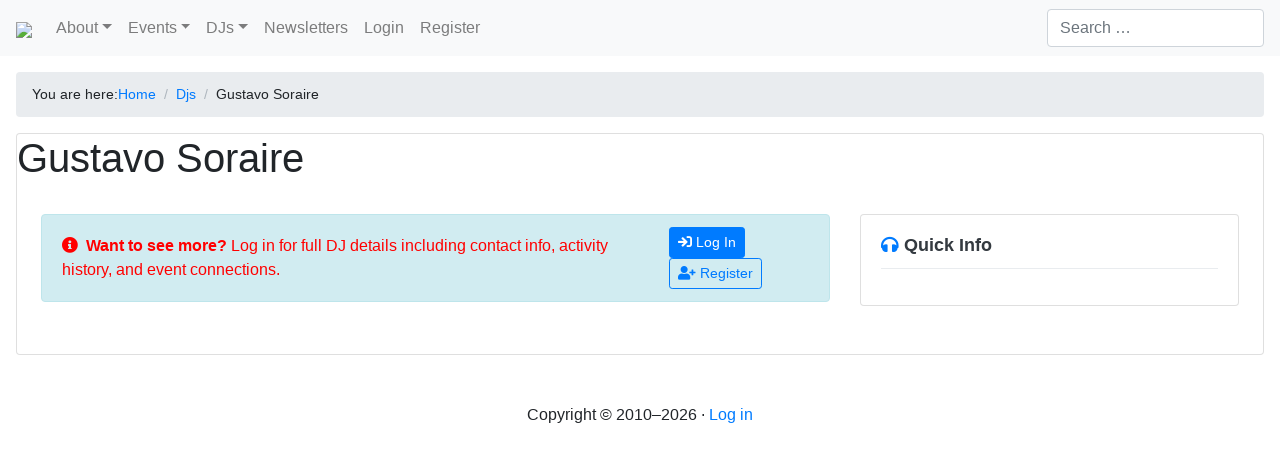

--- FILE ---
content_type: text/html; charset=UTF-8
request_url: https://www.tangomarathons.com/dj/gustavo-soraire/
body_size: 39210
content:
<!DOCTYPE html>
<html lang="en-US">
<head >
<meta charset="UTF-8" />
<meta name="viewport" content="width=device-width, initial-scale=1" />
<meta name='robots' content='index, follow, max-image-preview:large, max-snippet:-1, max-video-preview:-1' />

            <script data-no-defer="1" data-ezscrex="false" data-cfasync="false" data-pagespeed-no-defer data-cookieconsent="ignore">
                var ctPublicFunctions = {"_ajax_nonce":"3994de15f7","_rest_nonce":"8d561d78e3","_ajax_url":"\/wp-admin\/admin-ajax.php","_rest_url":"https:\/\/www.tangomarathons.com\/wp-json\/","data__cookies_type":"none","data__ajax_type":"rest","data__bot_detector_enabled":"0","data__frontend_data_log_enabled":1,"cookiePrefix":"","wprocket_detected":false,"host_url":"www.tangomarathons.com","text__ee_click_to_select":"Click to select the whole data","text__ee_original_email":"The complete one is","text__ee_got_it":"Got it","text__ee_blocked":"Blocked","text__ee_cannot_connect":"Cannot connect","text__ee_cannot_decode":"Can not decode email. Unknown reason","text__ee_email_decoder":"CleanTalk email decoder","text__ee_wait_for_decoding":"The magic is on the way!","text__ee_decoding_process":"Please wait a few seconds while we decode the contact data."}
            </script>
        
            <script data-no-defer="1" data-ezscrex="false" data-cfasync="false" data-pagespeed-no-defer data-cookieconsent="ignore">
                var ctPublic = {"_ajax_nonce":"3994de15f7","settings__forms__check_internal":"1","settings__forms__check_external":"1","settings__forms__force_protection":"0","settings__forms__search_test":"1","settings__forms__wc_add_to_cart":"0","settings__data__bot_detector_enabled":"0","settings__sfw__anti_crawler":0,"blog_home":"https:\/\/www.tangomarathons.com\/","pixel__setting":"0","pixel__enabled":false,"pixel__url":null,"data__email_check_before_post":"0","data__email_check_exist_post":"0","data__cookies_type":"none","data__key_is_ok":true,"data__visible_fields_required":true,"wl_brandname":"Anti-Spam by CleanTalk","wl_brandname_short":"CleanTalk","ct_checkjs_key":1226180149,"emailEncoderPassKey":"bc194f827aff4cb263b9ecb396356117","bot_detector_forms_excluded":"W10=","advancedCacheExists":false,"varnishCacheExists":false,"wc_ajax_add_to_cart":false}
            </script>
        
	<!-- This site is optimized with the Yoast SEO plugin v26.7 - https://yoast.com/wordpress/plugins/seo/ -->
	<title>Gustavo Soraire - [TMD] Tango Marathon Directory</title>
	<link rel="canonical" href="https://www.tangomarathons.com/dj/gustavo-soraire/" />
	<meta property="og:locale" content="en_US" />
	<meta property="og:type" content="article" />
	<meta property="og:title" content="Gustavo Soraire - [TMD] Tango Marathon Directory" />
	<meta property="og:description" content="// From: // // Details:" />
	<meta property="og:url" content="https://www.tangomarathons.com/dj/gustavo-soraire/" />
	<meta property="og:site_name" content="[TMD] Tango Marathon Directory" />
	<meta property="article:publisher" content="https://www.facebook.com/tango.marathon.directory/" />
	<meta property="og:image" content="https://www.tangomarathons.com/wp-content/uploads/2017/04/TMD-Logo-e1483284195338.png" />
	<meta property="og:image:width" content="100" />
	<meta property="og:image:height" content="100" />
	<meta property="og:image:type" content="image/png" />
	<meta name="twitter:card" content="summary_large_image" />
	<script type="application/ld+json" class="yoast-schema-graph">{"@context":"https://schema.org","@graph":[{"@type":"WebPage","@id":"https://www.tangomarathons.com/dj/gustavo-soraire/","url":"https://www.tangomarathons.com/dj/gustavo-soraire/","name":"Gustavo Soraire - [TMD] Tango Marathon Directory","isPartOf":{"@id":"https://www.tangomarathons.com/#website"},"datePublished":"2019-12-29T16:41:39+00:00","breadcrumb":{"@id":"https://www.tangomarathons.com/dj/gustavo-soraire/#breadcrumb"},"inLanguage":"en-US","potentialAction":[{"@type":"ReadAction","target":["https://www.tangomarathons.com/dj/gustavo-soraire/"]}]},{"@type":"BreadcrumbList","@id":"https://www.tangomarathons.com/dj/gustavo-soraire/#breadcrumb","itemListElement":[{"@type":"ListItem","position":1,"name":"Home","item":"https://www.tangomarathons.com/"},{"@type":"ListItem","position":2,"name":"Djs","item":"https://www.tangomarathons.com/djs/"},{"@type":"ListItem","position":3,"name":"Gustavo Soraire"}]},{"@type":"WebSite","@id":"https://www.tangomarathons.com/#website","url":"https://www.tangomarathons.com/","name":"[TMD] Tango Marathon Directory","description":"Global listing and calendar of tango events for advanced dancers: marathons, encuentros, festivals","publisher":{"@id":"https://www.tangomarathons.com/#organization"},"potentialAction":[{"@type":"SearchAction","target":{"@type":"EntryPoint","urlTemplate":"https://www.tangomarathons.com/?s={search_term_string}"},"query-input":{"@type":"PropertyValueSpecification","valueRequired":true,"valueName":"search_term_string"}}],"inLanguage":"en-US"},{"@type":"Organization","@id":"https://www.tangomarathons.com/#organization","name":"Rhein-Neckar-Tango","url":"https://www.tangomarathons.com/","logo":{"@type":"ImageObject","inLanguage":"en-US","@id":"https://www.tangomarathons.com/#/schema/logo/image/","url":"https://www.tangomarathons.com/wp-content/uploads/2017/05/RNT_Logo_Square.png","contentUrl":"https://www.tangomarathons.com/wp-content/uploads/2017/05/RNT_Logo_Square.png","width":134,"height":134,"caption":"Rhein-Neckar-Tango"},"image":{"@id":"https://www.tangomarathons.com/#/schema/logo/image/"},"sameAs":["https://www.facebook.com/tango.marathon.directory/"]}]}</script>
	<!-- / Yoast SEO plugin. -->


<link rel='dns-prefetch' href='//www.tangomarathons.com' />
<link rel='dns-prefetch' href='//cdn.jsdelivr.net' />
<link rel='dns-prefetch' href='//unpkg.com' />
<link rel='dns-prefetch' href='//cdn.datatables.net' />
<link rel='dns-prefetch' href='//api.mapbox.com' />
<link rel="alternate" type="application/rss+xml" title="[TMD] Tango Marathon Directory &raquo; Feed" href="https://www.tangomarathons.com/feed/" />
<link rel="alternate" type="application/rss+xml" title="[TMD] Tango Marathon Directory &raquo; Comments Feed" href="https://www.tangomarathons.com/comments/feed/" />
<link rel="alternate" title="oEmbed (JSON)" type="application/json+oembed" href="https://www.tangomarathons.com/wp-json/oembed/1.0/embed?url=https%3A%2F%2Fwww.tangomarathons.com%2Fdj%2Fgustavo-soraire%2F" />
<link rel="alternate" title="oEmbed (XML)" type="text/xml+oembed" href="https://www.tangomarathons.com/wp-json/oembed/1.0/embed?url=https%3A%2F%2Fwww.tangomarathons.com%2Fdj%2Fgustavo-soraire%2F&#038;format=xml" />
<style id='wp-img-auto-sizes-contain-inline-css'>
img:is([sizes=auto i],[sizes^="auto," i]){contain-intrinsic-size:3000px 1500px}
/*# sourceURL=wp-img-auto-sizes-contain-inline-css */
</style>
<link rel='stylesheet' id='tmd4-css' href='https://www.tangomarathons.com/wp-content/themes/tmd4-theme-v2.1.3/style.css?ver=2.1.0' media='all' />
<style id='wp-emoji-styles-inline-css'>

	img.wp-smiley, img.emoji {
		display: inline !important;
		border: none !important;
		box-shadow: none !important;
		height: 1em !important;
		width: 1em !important;
		margin: 0 0.07em !important;
		vertical-align: -0.1em !important;
		background: none !important;
		padding: 0 !important;
	}
/*# sourceURL=wp-emoji-styles-inline-css */
</style>
<style id='wp-block-library-inline-css'>
:root{--wp-block-synced-color:#7a00df;--wp-block-synced-color--rgb:122,0,223;--wp-bound-block-color:var(--wp-block-synced-color);--wp-editor-canvas-background:#ddd;--wp-admin-theme-color:#007cba;--wp-admin-theme-color--rgb:0,124,186;--wp-admin-theme-color-darker-10:#006ba1;--wp-admin-theme-color-darker-10--rgb:0,107,160.5;--wp-admin-theme-color-darker-20:#005a87;--wp-admin-theme-color-darker-20--rgb:0,90,135;--wp-admin-border-width-focus:2px}@media (min-resolution:192dpi){:root{--wp-admin-border-width-focus:1.5px}}.wp-element-button{cursor:pointer}:root .has-very-light-gray-background-color{background-color:#eee}:root .has-very-dark-gray-background-color{background-color:#313131}:root .has-very-light-gray-color{color:#eee}:root .has-very-dark-gray-color{color:#313131}:root .has-vivid-green-cyan-to-vivid-cyan-blue-gradient-background{background:linear-gradient(135deg,#00d084,#0693e3)}:root .has-purple-crush-gradient-background{background:linear-gradient(135deg,#34e2e4,#4721fb 50%,#ab1dfe)}:root .has-hazy-dawn-gradient-background{background:linear-gradient(135deg,#faaca8,#dad0ec)}:root .has-subdued-olive-gradient-background{background:linear-gradient(135deg,#fafae1,#67a671)}:root .has-atomic-cream-gradient-background{background:linear-gradient(135deg,#fdd79a,#004a59)}:root .has-nightshade-gradient-background{background:linear-gradient(135deg,#330968,#31cdcf)}:root .has-midnight-gradient-background{background:linear-gradient(135deg,#020381,#2874fc)}:root{--wp--preset--font-size--normal:16px;--wp--preset--font-size--huge:42px}.has-regular-font-size{font-size:1em}.has-larger-font-size{font-size:2.625em}.has-normal-font-size{font-size:var(--wp--preset--font-size--normal)}.has-huge-font-size{font-size:var(--wp--preset--font-size--huge)}.has-text-align-center{text-align:center}.has-text-align-left{text-align:left}.has-text-align-right{text-align:right}.has-fit-text{white-space:nowrap!important}#end-resizable-editor-section{display:none}.aligncenter{clear:both}.items-justified-left{justify-content:flex-start}.items-justified-center{justify-content:center}.items-justified-right{justify-content:flex-end}.items-justified-space-between{justify-content:space-between}.screen-reader-text{border:0;clip-path:inset(50%);height:1px;margin:-1px;overflow:hidden;padding:0;position:absolute;width:1px;word-wrap:normal!important}.screen-reader-text:focus{background-color:#ddd;clip-path:none;color:#444;display:block;font-size:1em;height:auto;left:5px;line-height:normal;padding:15px 23px 14px;text-decoration:none;top:5px;width:auto;z-index:100000}html :where(.has-border-color){border-style:solid}html :where([style*=border-top-color]){border-top-style:solid}html :where([style*=border-right-color]){border-right-style:solid}html :where([style*=border-bottom-color]){border-bottom-style:solid}html :where([style*=border-left-color]){border-left-style:solid}html :where([style*=border-width]){border-style:solid}html :where([style*=border-top-width]){border-top-style:solid}html :where([style*=border-right-width]){border-right-style:solid}html :where([style*=border-bottom-width]){border-bottom-style:solid}html :where([style*=border-left-width]){border-left-style:solid}html :where(img[class*=wp-image-]){height:auto;max-width:100%}:where(figure){margin:0 0 1em}html :where(.is-position-sticky){--wp-admin--admin-bar--position-offset:var(--wp-admin--admin-bar--height,0px)}@media screen and (max-width:600px){html :where(.is-position-sticky){--wp-admin--admin-bar--position-offset:0px}}

/*# sourceURL=wp-block-library-inline-css */
</style><style id='global-styles-inline-css'>
:root{--wp--preset--aspect-ratio--square: 1;--wp--preset--aspect-ratio--4-3: 4/3;--wp--preset--aspect-ratio--3-4: 3/4;--wp--preset--aspect-ratio--3-2: 3/2;--wp--preset--aspect-ratio--2-3: 2/3;--wp--preset--aspect-ratio--16-9: 16/9;--wp--preset--aspect-ratio--9-16: 9/16;--wp--preset--color--black: #000000;--wp--preset--color--cyan-bluish-gray: #abb8c3;--wp--preset--color--white: #ffffff;--wp--preset--color--pale-pink: #f78da7;--wp--preset--color--vivid-red: #cf2e2e;--wp--preset--color--luminous-vivid-orange: #ff6900;--wp--preset--color--luminous-vivid-amber: #fcb900;--wp--preset--color--light-green-cyan: #7bdcb5;--wp--preset--color--vivid-green-cyan: #00d084;--wp--preset--color--pale-cyan-blue: #8ed1fc;--wp--preset--color--vivid-cyan-blue: #0693e3;--wp--preset--color--vivid-purple: #9b51e0;--wp--preset--gradient--vivid-cyan-blue-to-vivid-purple: linear-gradient(135deg,rgb(6,147,227) 0%,rgb(155,81,224) 100%);--wp--preset--gradient--light-green-cyan-to-vivid-green-cyan: linear-gradient(135deg,rgb(122,220,180) 0%,rgb(0,208,130) 100%);--wp--preset--gradient--luminous-vivid-amber-to-luminous-vivid-orange: linear-gradient(135deg,rgb(252,185,0) 0%,rgb(255,105,0) 100%);--wp--preset--gradient--luminous-vivid-orange-to-vivid-red: linear-gradient(135deg,rgb(255,105,0) 0%,rgb(207,46,46) 100%);--wp--preset--gradient--very-light-gray-to-cyan-bluish-gray: linear-gradient(135deg,rgb(238,238,238) 0%,rgb(169,184,195) 100%);--wp--preset--gradient--cool-to-warm-spectrum: linear-gradient(135deg,rgb(74,234,220) 0%,rgb(151,120,209) 20%,rgb(207,42,186) 40%,rgb(238,44,130) 60%,rgb(251,105,98) 80%,rgb(254,248,76) 100%);--wp--preset--gradient--blush-light-purple: linear-gradient(135deg,rgb(255,206,236) 0%,rgb(152,150,240) 100%);--wp--preset--gradient--blush-bordeaux: linear-gradient(135deg,rgb(254,205,165) 0%,rgb(254,45,45) 50%,rgb(107,0,62) 100%);--wp--preset--gradient--luminous-dusk: linear-gradient(135deg,rgb(255,203,112) 0%,rgb(199,81,192) 50%,rgb(65,88,208) 100%);--wp--preset--gradient--pale-ocean: linear-gradient(135deg,rgb(255,245,203) 0%,rgb(182,227,212) 50%,rgb(51,167,181) 100%);--wp--preset--gradient--electric-grass: linear-gradient(135deg,rgb(202,248,128) 0%,rgb(113,206,126) 100%);--wp--preset--gradient--midnight: linear-gradient(135deg,rgb(2,3,129) 0%,rgb(40,116,252) 100%);--wp--preset--font-size--small: 13px;--wp--preset--font-size--medium: 20px;--wp--preset--font-size--large: 36px;--wp--preset--font-size--x-large: 42px;--wp--preset--spacing--20: 0.44rem;--wp--preset--spacing--30: 0.67rem;--wp--preset--spacing--40: 1rem;--wp--preset--spacing--50: 1.5rem;--wp--preset--spacing--60: 2.25rem;--wp--preset--spacing--70: 3.38rem;--wp--preset--spacing--80: 5.06rem;--wp--preset--shadow--natural: 6px 6px 9px rgba(0, 0, 0, 0.2);--wp--preset--shadow--deep: 12px 12px 50px rgba(0, 0, 0, 0.4);--wp--preset--shadow--sharp: 6px 6px 0px rgba(0, 0, 0, 0.2);--wp--preset--shadow--outlined: 6px 6px 0px -3px rgb(255, 255, 255), 6px 6px rgb(0, 0, 0);--wp--preset--shadow--crisp: 6px 6px 0px rgb(0, 0, 0);}:where(.is-layout-flex){gap: 0.5em;}:where(.is-layout-grid){gap: 0.5em;}body .is-layout-flex{display: flex;}.is-layout-flex{flex-wrap: wrap;align-items: center;}.is-layout-flex > :is(*, div){margin: 0;}body .is-layout-grid{display: grid;}.is-layout-grid > :is(*, div){margin: 0;}:where(.wp-block-columns.is-layout-flex){gap: 2em;}:where(.wp-block-columns.is-layout-grid){gap: 2em;}:where(.wp-block-post-template.is-layout-flex){gap: 1.25em;}:where(.wp-block-post-template.is-layout-grid){gap: 1.25em;}.has-black-color{color: var(--wp--preset--color--black) !important;}.has-cyan-bluish-gray-color{color: var(--wp--preset--color--cyan-bluish-gray) !important;}.has-white-color{color: var(--wp--preset--color--white) !important;}.has-pale-pink-color{color: var(--wp--preset--color--pale-pink) !important;}.has-vivid-red-color{color: var(--wp--preset--color--vivid-red) !important;}.has-luminous-vivid-orange-color{color: var(--wp--preset--color--luminous-vivid-orange) !important;}.has-luminous-vivid-amber-color{color: var(--wp--preset--color--luminous-vivid-amber) !important;}.has-light-green-cyan-color{color: var(--wp--preset--color--light-green-cyan) !important;}.has-vivid-green-cyan-color{color: var(--wp--preset--color--vivid-green-cyan) !important;}.has-pale-cyan-blue-color{color: var(--wp--preset--color--pale-cyan-blue) !important;}.has-vivid-cyan-blue-color{color: var(--wp--preset--color--vivid-cyan-blue) !important;}.has-vivid-purple-color{color: var(--wp--preset--color--vivid-purple) !important;}.has-black-background-color{background-color: var(--wp--preset--color--black) !important;}.has-cyan-bluish-gray-background-color{background-color: var(--wp--preset--color--cyan-bluish-gray) !important;}.has-white-background-color{background-color: var(--wp--preset--color--white) !important;}.has-pale-pink-background-color{background-color: var(--wp--preset--color--pale-pink) !important;}.has-vivid-red-background-color{background-color: var(--wp--preset--color--vivid-red) !important;}.has-luminous-vivid-orange-background-color{background-color: var(--wp--preset--color--luminous-vivid-orange) !important;}.has-luminous-vivid-amber-background-color{background-color: var(--wp--preset--color--luminous-vivid-amber) !important;}.has-light-green-cyan-background-color{background-color: var(--wp--preset--color--light-green-cyan) !important;}.has-vivid-green-cyan-background-color{background-color: var(--wp--preset--color--vivid-green-cyan) !important;}.has-pale-cyan-blue-background-color{background-color: var(--wp--preset--color--pale-cyan-blue) !important;}.has-vivid-cyan-blue-background-color{background-color: var(--wp--preset--color--vivid-cyan-blue) !important;}.has-vivid-purple-background-color{background-color: var(--wp--preset--color--vivid-purple) !important;}.has-black-border-color{border-color: var(--wp--preset--color--black) !important;}.has-cyan-bluish-gray-border-color{border-color: var(--wp--preset--color--cyan-bluish-gray) !important;}.has-white-border-color{border-color: var(--wp--preset--color--white) !important;}.has-pale-pink-border-color{border-color: var(--wp--preset--color--pale-pink) !important;}.has-vivid-red-border-color{border-color: var(--wp--preset--color--vivid-red) !important;}.has-luminous-vivid-orange-border-color{border-color: var(--wp--preset--color--luminous-vivid-orange) !important;}.has-luminous-vivid-amber-border-color{border-color: var(--wp--preset--color--luminous-vivid-amber) !important;}.has-light-green-cyan-border-color{border-color: var(--wp--preset--color--light-green-cyan) !important;}.has-vivid-green-cyan-border-color{border-color: var(--wp--preset--color--vivid-green-cyan) !important;}.has-pale-cyan-blue-border-color{border-color: var(--wp--preset--color--pale-cyan-blue) !important;}.has-vivid-cyan-blue-border-color{border-color: var(--wp--preset--color--vivid-cyan-blue) !important;}.has-vivid-purple-border-color{border-color: var(--wp--preset--color--vivid-purple) !important;}.has-vivid-cyan-blue-to-vivid-purple-gradient-background{background: var(--wp--preset--gradient--vivid-cyan-blue-to-vivid-purple) !important;}.has-light-green-cyan-to-vivid-green-cyan-gradient-background{background: var(--wp--preset--gradient--light-green-cyan-to-vivid-green-cyan) !important;}.has-luminous-vivid-amber-to-luminous-vivid-orange-gradient-background{background: var(--wp--preset--gradient--luminous-vivid-amber-to-luminous-vivid-orange) !important;}.has-luminous-vivid-orange-to-vivid-red-gradient-background{background: var(--wp--preset--gradient--luminous-vivid-orange-to-vivid-red) !important;}.has-very-light-gray-to-cyan-bluish-gray-gradient-background{background: var(--wp--preset--gradient--very-light-gray-to-cyan-bluish-gray) !important;}.has-cool-to-warm-spectrum-gradient-background{background: var(--wp--preset--gradient--cool-to-warm-spectrum) !important;}.has-blush-light-purple-gradient-background{background: var(--wp--preset--gradient--blush-light-purple) !important;}.has-blush-bordeaux-gradient-background{background: var(--wp--preset--gradient--blush-bordeaux) !important;}.has-luminous-dusk-gradient-background{background: var(--wp--preset--gradient--luminous-dusk) !important;}.has-pale-ocean-gradient-background{background: var(--wp--preset--gradient--pale-ocean) !important;}.has-electric-grass-gradient-background{background: var(--wp--preset--gradient--electric-grass) !important;}.has-midnight-gradient-background{background: var(--wp--preset--gradient--midnight) !important;}.has-small-font-size{font-size: var(--wp--preset--font-size--small) !important;}.has-medium-font-size{font-size: var(--wp--preset--font-size--medium) !important;}.has-large-font-size{font-size: var(--wp--preset--font-size--large) !important;}.has-x-large-font-size{font-size: var(--wp--preset--font-size--x-large) !important;}
/*# sourceURL=global-styles-inline-css */
</style>

<style id='classic-theme-styles-inline-css'>
/*! This file is auto-generated */
.wp-block-button__link{color:#fff;background-color:#32373c;border-radius:9999px;box-shadow:none;text-decoration:none;padding:calc(.667em + 2px) calc(1.333em + 2px);font-size:1.125em}.wp-block-file__button{background:#32373c;color:#fff;text-decoration:none}
/*# sourceURL=/wp-includes/css/classic-themes.min.css */
</style>
<link rel='stylesheet' id='cleantalk-public-css-css' href='https://www.tangomarathons.com/wp-content/plugins/cleantalk-spam-protect/css/cleantalk-public.min.css?ver=6.70.1_1766157562' media='all' />
<link rel='stylesheet' id='cleantalk-email-decoder-css-css' href='https://www.tangomarathons.com/wp-content/plugins/cleantalk-spam-protect/css/cleantalk-email-decoder.min.css?ver=6.70.1_1766157562' media='all' />
<link rel='stylesheet' id='fontawesome-css' href='https://www.tangomarathons.com/wp-content/plugins/tmd_core/public/fontawesome-pro/css/all.min.css?ver=5.15.4' media='all' />
<link rel='stylesheet' id='bootstrap-css' href='https://cdn.jsdelivr.net/npm/bootstrap@4.6.2/dist/css/bootstrap.min.css?ver=4.6.2' media='all' />
<link rel='stylesheet' id='datatables-css' href='https://cdn.datatables.net/1.13.1/css/jquery.dataTables.min.css?ver=1.13.1' media='all' />
<link rel='stylesheet' id='bootstrap-table-css' href='https://unpkg.com/bootstrap-table@1.21.2/dist/bootstrap-table.min.css?ver=1.21.2' media='all' />
<link rel='stylesheet' id='mapbox-css' href='https://api.mapbox.com/mapbox-gl-js/v2.15.0/mapbox-gl.css?ver=2.15.0' media='all' />
<script src="https://www.tangomarathons.com/wp-content/plugins/cleantalk-spam-protect/js/apbct-public-bundle_full-protection_gathering.min.js?ver=6.70.1_1766157562" id="apbct-public-bundle_full-protection_gathering.min-js-js"></script>
<script src="https://www.tangomarathons.com/wp-includes/js/jquery/jquery.min.js?ver=3.7.1" id="jquery-core-js"></script>
<script src="https://www.tangomarathons.com/wp-includes/js/jquery/jquery-migrate.min.js?ver=3.4.1" id="jquery-migrate-js"></script>
<link rel="https://api.w.org/" href="https://www.tangomarathons.com/wp-json/" /><link rel="alternate" title="JSON" type="application/json" href="https://www.tangomarathons.com/wp-json/wp/v2/tmd_dj/38456" /><link rel="EditURI" type="application/rsd+xml" title="RSD" href="https://www.tangomarathons.com/xmlrpc.php?rsd" />
<meta name="generator" content="WordPress 6.9" />
<link rel='shortlink' href='https://www.tangomarathons.com/?p=38456' />
<link rel="icon" href="https://www.tangomarathons.com/wp-content/uploads/2016/01/cropped-TMD-Logo-150x150.png" sizes="32x32" />
<link rel="icon" href="https://www.tangomarathons.com/wp-content/uploads/2016/01/cropped-TMD-Logo-235x235.png" sizes="192x192" />
<link rel="apple-touch-icon" href="https://www.tangomarathons.com/wp-content/uploads/2016/01/cropped-TMD-Logo-235x235.png" />
<meta name="msapplication-TileImage" content="https://www.tangomarathons.com/wp-content/uploads/2016/01/cropped-TMD-Logo-300x300.png" />
</head>
<body data-rsssl=1 class="wp-singular tmd_dj-template-default single single-tmd_dj postid-38456 wp-theme-genesis wp-child-theme-tmd4-theme-v213 header-image header-full-width full-width-content genesis-breadcrumbs-visible genesis-footer-widgets-hidden"><div class="site-container"><ul class="genesis-skip-link"><li><a href="#genesis-nav-primary" class="screen-reader-shortcut"> Skip to primary navigation</a></li><li><a href="#genesis-content" class="screen-reader-shortcut"> Skip to main content</a></li></ul><header class="site-header navbar navbar-light bg-light navbar-expand-lg"><div class="title-area navbar-brand"><a href="https://www.tangomarathons.com"><img src="///assets.tangomarathons.com/TMD.Logo_-300x33.png" /></a></div>
<button class="navbar-toggler" type="button" data-toggle="collapse" data-target="#genesis-nav-primary" aria-controls="genesis-nav-primary" aria-expanded="true" aria-label="Toggle navigation">
<span class="navbar-toggler-icon"></span>
</button>

<nav class="collapse navbar-collapse nav-primary" id="genesis-nav-primary">
		<ul id="menu-main-menu" class="navbar-nav mr-auto menu genesis-nav-menu menu-primary">
	<li  id="menu-item-56170"  class="menu-item menu-item-type-custom menu-item-object-custom menu-item-home menu-item-has-children menu-item-56170 dropdown nav-item"><a class="nav-link dropdown-toggle"  href="#" data-toggle="dropdown" aria-haspopup="true" aria-expanded="false"><span >About</span></a>
		<div class="dropdown-menu" aria-labelledby="navbarDropdown">
			<a class="dropdown-item"  href="https://www.tangomarathons.com/about/"><span >About</span></a>
			<a class="dropdown-item"  href="https://www.tangomarathons.com/why-do-you-need-an-account/"><span >Why do you need an account?</span></a>
			<a class="dropdown-item"  href="https://www.tangomarathons.com/imprint/usage-terms/"><span >Usage terms</span></a>
			<a class="dropdown-item"  href="https://www.tangomarathons.com/imprint/privacy-policy/"><span >Privacy Policy</span></a>
			<a class="dropdown-item"  href="https://www.tangomarathons.com/imprint/disclaimer/"><span >Disclaimer</span></a>
			<a class="dropdown-item"  href="https://www.tangomarathons.com/imprint/privacy-policy/cookie-policy/"><span >Cookie Policy</span></a>
			<a class="dropdown-item"  href="https://www.tangomarathons.com/imprint/"><span >Impressum</span></a>
		</div>
	</li>
	<li  id="menu-item-56197"  class="menu-item menu-item-type-custom menu-item-object-custom menu-item-home menu-item-has-children menu-item-56197 dropdown nav-item"><a class="nav-link dropdown-toggle"  href="#" data-toggle="dropdown" aria-haspopup="true" aria-expanded="false"><span >Events</span></a>
		<div class="dropdown-menu" aria-labelledby="navbarDropdown">
			<a class="dropdown-item"  href="https://www.tangomarathons.com/event-list/"><span >Event List</span></a>
			<a class="dropdown-item"  href="https://www.tangomarathons.com/calendar/"><span >Event Calendar</span></a>
			<a class="dropdown-item"  href="https://www.tangomarathons.com/events/"><span >Event Archives</span></a>
			<a class="dropdown-item"  href="https://www.tangomarathons.com/event_series/"><span >Event Series Archives</span></a>
			<a class="dropdown-item"  href="https://www.tangomarathons.com/submit/"><span >How to submit an event?</span></a>
			<a class="dropdown-item"  href="https://www.tangomarathons.com/articles/role-balanced-events-why/"><span >Role-balanced events. Why?</span></a>
		</div>
	</li>
	<li  id="menu-item-56198"  class="menu-item menu-item-type-custom menu-item-object-custom menu-item-home menu-item-has-children menu-item-56198 dropdown nav-item"><a class="nav-link dropdown-toggle"  href="#" data-toggle="dropdown" aria-haspopup="true" aria-expanded="false"><span >DJs</span></a>
		<div class="dropdown-menu" aria-labelledby="navbarDropdown">
			<a class="dropdown-item"  href="https://www.tangomarathons.com/dj-list/"><span >List of DJs</span></a>
			<a class="dropdown-item"  href="https://www.tangomarathons.com/djs/"><span >Archive of DJs</span></a>
			<a class="dropdown-item"  href="https://www.tangomarathons.com/about/the-dj-database/"><span >the DJ database</span></a>
		</div>
	</li>
	<li  id="menu-item-38573"  class="menu-item menu-item-type-post_type menu-item-object-page menu-item-38573 nav-item"><a class="nav-link"  href="https://www.tangomarathons.com/newsletters/"><span >Newsletters</span></a>
	</li>
	<li  id="menu-item-56195"  class="menu-item menu-item-type-custom menu-item-object-custom menu-item-56195 nav-item"><a class="nav-link"  href="/wp-login.php"><span >Login</span></a>
	</li>
	<li  id="menu-item-56196"  class="menu-item menu-item-type-custom menu-item-object-custom menu-item-56196 nav-item"><a class="nav-link"  href="https://www.tangomarathons.com/wp-login.php?action=register"><span >Register</span></a>
	</li></ul><form role="search" method="get" class="search-form form-inline my-2 my-md-0" action="https://www.tangomarathons.com/">
			<label>
				<span class="screen-reader-text">Search for:</span>
				<input type="search" class="form-control search-field" placeholder="Search &hellip;" value="" name="s" />
			</label>
			<input type="submit" class="screen-reader-text search-submit btn btn-primary" value="Search" />
		</form>
</nav>
</header><div class="site-inner container-fluid pt-3 px-3"><div class="wrap"><div class="content-sidebar-wrap row justify-content-center"><main class="content col-md-12" id="genesis-content"><div class="breadcrumb">You are here: <span class="breadcrumb-link-wrap"><a class="breadcrumb-link" href="https://www.tangomarathons.com/"><span class="breadcrumb-link-text-wrap">Home</span></a><meta ></span> <span aria-label="breadcrumb separator">/</span> <span class="breadcrumb-link-wrap"><a class="breadcrumb-link" href="https://www.tangomarathons.com/djs/"><span class="breadcrumb-link-text-wrap">Djs</span></a><meta ></span> <span aria-label="breadcrumb separator">/</span> Gustavo Soraire</div><div class="card"><div class="header"><h1 class="entry-title">Gustavo Soraire</h1></div><div class="content"><div class="dj-modern-layout">
    <div class="row">
        <!-- Main Content Column -->
        <div class="col-12 col-lg-8 order-2 order-lg-1">

                        <!-- Login CTA Banner -->
            <div class="alert alert-info d-flex align-items-center mb-4" role="alert">
                <div class="flex-grow-1">
                    <strong><i
                            class="fa fa-info-circle mr-2"></i>Want to see more?</strong>
                    Log in for full DJ details including contact info, activity history, and event connections.                </div>
                <div class="ml-3 d-none d-md-block">
                    <a href="https://www.tangomarathons.com/wp-login.php?redirect_to=https%3A%2F%2Fwww.tangomarathons.com%2Fdj%2Fgustavo-soraire%2F"
                        class="btn btn-primary btn-sm mr-2">
                        <i class="fa fa-sign-in mr-1"></i>Log In                    </a>
                    <a href="https://www.tangomarathons.com/wp-login.php?action=register" class="btn btn-outline-primary btn-sm">
                        <i class="fa fa-user-plus mr-1"></i>Register                    </a>
                </div>
            </div>
            
                    </div>

        <!-- Sidebar Column (sticky on desktop) -->
        <div class="col-12 col-lg-4 order-1 order-lg-2 mb-4 mb-lg-0">
            <div class="dj-sidebar-sticky">
                <div class="dj-quick-info card mb-4">
    <div class="card-body">
        <h5 class="card-title mb-3">
            <i class="fas fa-headphones text-primary"></i>
            Quick Info        </h5>

        
            </div>
</div>

                                <!-- Mobile-only login buttons -->
                <div class="d-block d-md-none mb-4">
                    <a href="https://www.tangomarathons.com/wp-login.php?redirect_to=https%3A%2F%2Fwww.tangomarathons.com%2Fdj%2Fgustavo-soraire%2F"
                        class="btn btn-primary btn-block mb-2">
                        <i class="fa fa-sign-in mr-1"></i>Log In                    </a>
                    <a href="https://www.tangomarathons.com/wp-login.php?action=register"
                        class="btn btn-outline-primary btn-block">
                        <i class="fa fa-user-plus mr-1"></i>Register                    </a>
                </div>
                            </div>
        </div>
    </div>
</div>

<script>
document.addEventListener('DOMContentLoaded', function() {
    // Show/hide more events functionality
    var showMoreBtn = document.querySelector('.show-more-events');
    if (showMoreBtn) {
        showMoreBtn.addEventListener('click', function() {
            var moreEvents = document.querySelectorAll('.more-events');
            var isShowing = this.classList.contains('showing');

            moreEvents.forEach(function(el) {
                el.classList.toggle('d-none', isShowing);
            });

            this.classList.toggle('showing');
            this.textContent = isShowing ? this.dataset.showText : this.dataset.hideText;
        });
    }
});
</script>
</div></div></main></div></div></div><footer class="site-footer text-center my-5 mx-3"><div class="wrap"><p>Copyright &#xA9;&nbsp;2010&#x02013;2026 · <a rel="nofollow" href="https://www.tangomarathons.com/wp-login.php">Log in</a></p></div></footer></div><script type="speculationrules">
{"prefetch":[{"source":"document","where":{"and":[{"href_matches":"/*"},{"not":{"href_matches":["/wp-*.php","/wp-admin/*","/wp-content/uploads/*","/wp-content/*","/wp-content/plugins/*","/wp-content/themes/tmd4-theme-v2.1.3/*","/wp-content/themes/genesis/*","/*\\?(.+)"]}},{"not":{"selector_matches":"a[rel~=\"nofollow\"]"}},{"not":{"selector_matches":".no-prefetch, .no-prefetch a"}}]},"eagerness":"conservative"}]}
</script>
<!-- Matomo -->
<script type="text/javascript">
  var _paq = _paq || [];
  /* tracker methods like "setCustomDimension" should be called before "trackPageView" */
  _paq.push(["setDoNotTrack", true]);
  _paq.push(['trackPageView']);
  _paq.push(['enableLinkTracking']);
  (function() {
    var u="//statistics.tangoparty.net/";
    _paq.push(['setTrackerUrl', u+'piwik.php']);
    _paq.push(['setSiteId', '3']);
    var d=document, g=d.createElement('script'), s=d.getElementsByTagName('script')[0];
    g.type='text/javascript'; g.async=true; g.defer=true; g.src=u+'piwik.js'; s.parentNode.insertBefore(g,s);
  })();
</script>
<noscript><p><img src="//statistics.tangoparty.net/piwik.php?idsite=3&amp;rec=1" style="border:0;" alt="" /></p></noscript>
<!-- End Matomo Code -->

<script src="https://www.tangomarathons.com/wp-content/themes/genesis/lib/js/skip-links.min.js?ver=3.6.1" id="skip-links-js"></script>
<script src="https://www.tangomarathons.com/wp-content/themes/tmd4-theme-v2.1.3/assets/js/bootstrap.min.js?v=1765746749" id="tmd-bootstrap-js-js"></script>
<script src="https://www.tangomarathons.com/wp-includes/js/jquery/ui/core.min.js?ver=1.13.3" id="jquery-ui-core-js"></script>
<script src="https://www.tangomarathons.com/wp-includes/js/jquery/ui/datepicker.min.js?ver=1.13.3" id="jquery-ui-datepicker-js"></script>
<script id="jquery-ui-datepicker-js-after">
jQuery(function(jQuery){jQuery.datepicker.setDefaults({"closeText":"Close","currentText":"Today","monthNames":["January","February","March","April","May","June","July","August","September","October","November","December"],"monthNamesShort":["Jan","Feb","Mar","Apr","May","Jun","Jul","Aug","Sep","Oct","Nov","Dec"],"nextText":"Next","prevText":"Previous","dayNames":["Sunday","Monday","Tuesday","Wednesday","Thursday","Friday","Saturday"],"dayNamesShort":["Sun","Mon","Tue","Wed","Thu","Fri","Sat"],"dayNamesMin":["S","M","T","W","T","F","S"],"dateFormat":"yy-mm-dd","firstDay":4,"isRTL":false});});
//# sourceURL=jquery-ui-datepicker-js-after
</script>
<script src="https://cdn.jsdelivr.net/npm/bootstrap@4.6.2/dist/js/bootstrap.bundle.min.js?ver=4.6.2" id="bootstrap-js"></script>
<script src="https://unpkg.com/bootstrap-table@1.21.2/dist/bootstrap-table.min.js?ver=1.21.2" id="bootstrap-table-js"></script>
<script src="https://cdn.datatables.net/1.13.1/js/jquery.dataTables.min.js?ver=1.13.1" id="datatables-js"></script>
<script src="https://cdn.jsdelivr.net/npm/fullcalendar@6.1.1/index.global.min.js?ver=6.1.1" id="fullcalendar-js"></script>
<script src="https://www.tangomarathons.com/wp-content/themes/tmd4-theme-v2.1.3/src/js/tmd.js?ver=2.1.0" id="tmd-js"></script>
<script src="https://www.tangomarathons.com/wp-content/themes/tmd4-theme-v2.1.3/src/js/calendar.js?ver=2.1.0" id="tmd-calendar-js"></script>
<script src="https://api.mapbox.com/mapbox-gl-js/v2.15.0/mapbox-gl.js?ver=2.15.0" id="mapbox-js"></script>
<script src="https://www.tangomarathons.com/wp-content/themes/tmd4-theme-v2.1.3/src/js/tmd_dj_maps.js?ver=2.1.0" id="tmd-dj-maps-js"></script>
<script src="https://www.tangomarathons.com/wp-content/themes/tmd4-theme-v2.1.3/src/js/tmd_dj_pagination.js?ver=2.1.0" id="tmd-dj-pagination-js"></script>
<script id="wp-emoji-settings" type="application/json">
{"baseUrl":"https://s.w.org/images/core/emoji/17.0.2/72x72/","ext":".png","svgUrl":"https://s.w.org/images/core/emoji/17.0.2/svg/","svgExt":".svg","source":{"concatemoji":"https://www.tangomarathons.com/wp-includes/js/wp-emoji-release.min.js?ver=6.9"}}
</script>
<script type="module">
/*! This file is auto-generated */
const a=JSON.parse(document.getElementById("wp-emoji-settings").textContent),o=(window._wpemojiSettings=a,"wpEmojiSettingsSupports"),s=["flag","emoji"];function i(e){try{var t={supportTests:e,timestamp:(new Date).valueOf()};sessionStorage.setItem(o,JSON.stringify(t))}catch(e){}}function c(e,t,n){e.clearRect(0,0,e.canvas.width,e.canvas.height),e.fillText(t,0,0);t=new Uint32Array(e.getImageData(0,0,e.canvas.width,e.canvas.height).data);e.clearRect(0,0,e.canvas.width,e.canvas.height),e.fillText(n,0,0);const a=new Uint32Array(e.getImageData(0,0,e.canvas.width,e.canvas.height).data);return t.every((e,t)=>e===a[t])}function p(e,t){e.clearRect(0,0,e.canvas.width,e.canvas.height),e.fillText(t,0,0);var n=e.getImageData(16,16,1,1);for(let e=0;e<n.data.length;e++)if(0!==n.data[e])return!1;return!0}function u(e,t,n,a){switch(t){case"flag":return n(e,"\ud83c\udff3\ufe0f\u200d\u26a7\ufe0f","\ud83c\udff3\ufe0f\u200b\u26a7\ufe0f")?!1:!n(e,"\ud83c\udde8\ud83c\uddf6","\ud83c\udde8\u200b\ud83c\uddf6")&&!n(e,"\ud83c\udff4\udb40\udc67\udb40\udc62\udb40\udc65\udb40\udc6e\udb40\udc67\udb40\udc7f","\ud83c\udff4\u200b\udb40\udc67\u200b\udb40\udc62\u200b\udb40\udc65\u200b\udb40\udc6e\u200b\udb40\udc67\u200b\udb40\udc7f");case"emoji":return!a(e,"\ud83e\u1fac8")}return!1}function f(e,t,n,a){let r;const o=(r="undefined"!=typeof WorkerGlobalScope&&self instanceof WorkerGlobalScope?new OffscreenCanvas(300,150):document.createElement("canvas")).getContext("2d",{willReadFrequently:!0}),s=(o.textBaseline="top",o.font="600 32px Arial",{});return e.forEach(e=>{s[e]=t(o,e,n,a)}),s}function r(e){var t=document.createElement("script");t.src=e,t.defer=!0,document.head.appendChild(t)}a.supports={everything:!0,everythingExceptFlag:!0},new Promise(t=>{let n=function(){try{var e=JSON.parse(sessionStorage.getItem(o));if("object"==typeof e&&"number"==typeof e.timestamp&&(new Date).valueOf()<e.timestamp+604800&&"object"==typeof e.supportTests)return e.supportTests}catch(e){}return null}();if(!n){if("undefined"!=typeof Worker&&"undefined"!=typeof OffscreenCanvas&&"undefined"!=typeof URL&&URL.createObjectURL&&"undefined"!=typeof Blob)try{var e="postMessage("+f.toString()+"("+[JSON.stringify(s),u.toString(),c.toString(),p.toString()].join(",")+"));",a=new Blob([e],{type:"text/javascript"});const r=new Worker(URL.createObjectURL(a),{name:"wpTestEmojiSupports"});return void(r.onmessage=e=>{i(n=e.data),r.terminate(),t(n)})}catch(e){}i(n=f(s,u,c,p))}t(n)}).then(e=>{for(const n in e)a.supports[n]=e[n],a.supports.everything=a.supports.everything&&a.supports[n],"flag"!==n&&(a.supports.everythingExceptFlag=a.supports.everythingExceptFlag&&a.supports[n]);var t;a.supports.everythingExceptFlag=a.supports.everythingExceptFlag&&!a.supports.flag,a.supports.everything||((t=a.source||{}).concatemoji?r(t.concatemoji):t.wpemoji&&t.twemoji&&(r(t.twemoji),r(t.wpemoji)))});
//# sourceURL=https://www.tangomarathons.com/wp-includes/js/wp-emoji-loader.min.js
</script>
</body></html>


--- FILE ---
content_type: application/javascript
request_url: https://www.tangomarathons.com/wp-content/themes/tmd4-theme-v2.1.3/src/js/tmd_dj_pagination.js?ver=2.1.0
body_size: 2609
content:
/**
 * TMD DJ Page - Event List Pagination
 *
 * Handles client-side pagination for event lists on DJ single pages.
 *
 * @package TMD
 * @since 1.0.0
 */

(function ($) {
    'use strict';

    /**
     * Initialize pagination for all event lists on the page.
     */
    function initEventListPagination() {
        var $containers = $('.event-list-paginated');

        if ($containers.length === 0) {
            return;
        }

        $containers.each(function () {
            var $container = $(this);
            var pageSize = parseInt($container.data('page-size'), 10) || 5;
            var $items = $container.find('.event-list-item');
            var totalItems = $items.length;
            var totalPages = Math.ceil(totalItems / pageSize);

            // Skip if no pagination needed
            if (totalItems <= pageSize) {
                return;
            }

            var currentPage = 0;

            var $prevBtn = $container.find('.pagination-prev');
            var $nextBtn = $container.find('.pagination-next');
            var $rangeSpan = $container.find('.current-range');

            /**
             * Show items for the current page.
             */
            function showPage(page) {
                currentPage = page;
                var start = page * pageSize;
                var end = Math.min(start + pageSize, totalItems);

                // Hide all items first
                $items.addClass('d-none');

                // Show only items for current page based on their index
                $items.each(function () {
                    var $item = $(this);
                    var index = parseInt($item.data('index'), 10);
                    if (!isNaN(index) && index >= start && index < end) {
                        $item.removeClass('d-none');
                    }
                });

                // Update range display
                if ($rangeSpan.length) {
                    $rangeSpan.text((start + 1) + '-' + end);
                }

                // Update button states
                $prevBtn.prop('disabled', page === 0);
                $nextBtn.prop('disabled', page >= totalPages - 1);
            }

            // Previous button click
            $prevBtn.on('click', function (e) {
                e.preventDefault();
                if (currentPage > 0) {
                    showPage(currentPage - 1);
                }
            });

            // Next button click
            $nextBtn.on('click', function (e) {
                e.preventDefault();
                if (currentPage < totalPages - 1) {
                    showPage(currentPage + 1);
                }
            });

            // Initialize first page
            showPage(0);
        });
    }

    // Initialize when DOM is ready
    $(document).ready(function () {
        initEventListPagination();
    });
})(jQuery);


--- FILE ---
content_type: application/javascript
request_url: https://www.tangomarathons.com/wp-content/themes/tmd4-theme-v2.1.3/src/js/tmd_dj_maps.js?ver=2.1.0
body_size: 20516
content:
/**
 * TMD DJ Page - Events Map
 *
 * Initializes a Mapbox GL JS map showing events where the DJ has played/will play.
 * Supports multiple markers with different colors for future vs past events.
 *
 * @package TMD
 * @since 1.0.0
 */

(function ($) {
    'use strict';

    function hasMapbox() {
        return typeof window.mapboxgl !== 'undefined' && typeof window.mapboxgl.Map === 'function';
    }

    /**
     * Initialize the DJ events map.
     */
    function initDJEventsMap() {
        var mapContainer = document.getElementById('dj-events-map');

        // Check if map container and data exist
        if (!mapContainer || !window.djEventsMapData) {
            return;
        }

        var data = window.djEventsMapData;
        var events = data.events || [];

        if (events.length === 0) {
            return;
        }

        if (!hasMapbox()) {
            return;
        }

        // Mapbox access token
        mapboxgl.accessToken = 'pk.eyJ1IjoiZGFuaWVsayIsImEiOiJjamN6YmxrYTEyOXkwMnFudWIxM2JlMjI3In0.t0iacsbOaZ7xBfzBEMLlvQ';

        // Calculate bounds to fit all markers and build GeoJSON.
        var bounds = new mapboxgl.LngLatBounds();
        var validEvents = [];
        var features = [];

        events.forEach(function (event) {
            if (!event || !event.lng || !event.lat) {
                return;
            }

            var lng = parseFloat(event.lng);
            var lat = parseFloat(event.lat);

            if (isNaN(lng) || isNaN(lat)) {
                return;
            }

            bounds.extend([lng, lat]);

            var normalized = {
                lng: lng,
                lat: lat,
                name: event.name || 'Event',
                date: event.date || '',
                url: event.url || '#',
                isFuture: !!event.isFuture
            };

            validEvents.push(normalized);
            features.push({
                type: 'Feature',
                geometry: {
                    type: 'Point',
                    coordinates: [lng, lat]
                },
                properties: {
                    name: normalized.name,
                    date: normalized.date,
                    url: normalized.url,
                    isFuture: normalized.isFuture
                }
            });
        });

        if (validEvents.length === 0) {
            return;
        }

        // Initialize map
        var map = new mapboxgl.Map({
            container: 'dj-events-map',
            style: 'mapbox://styles/danielk/cjz49gi5t03ly1cnyvv3d9juq',
            center: bounds.getCenter(),
            zoom: 4 // State-level zoom as requested
        });

        // Add navigation controls
        map.addControl(new mapboxgl.NavigationControl(), 'top-right');

        // Ensure correct sizing after render.
        map.resize();

        map.on('load', function () {
            map.addSource('dj-events', {
                type: 'geojson',
                data: {
                    type: 'FeatureCollection',
                    features: features
                },
                cluster: true,
                clusterMaxZoom: 10,
                clusterRadius: 40
            });

            map.addLayer({
                id: 'clusters',
                type: 'circle',
                source: 'dj-events',
                filter: ['has', 'point_count'],
                paint: {
                    'circle-color': '#007bff',
                    'circle-radius': [
                        'step',
                        ['get', 'point_count'],
                        18,
                        5,
                        22,
                        15,
                        28
                    ],
                    'circle-opacity': 0.85
                }
            });

            map.addLayer({
                id: 'cluster-count',
                type: 'symbol',
                source: 'dj-events',
                filter: ['has', 'point_count'],
                layout: {
                    'text-field': '{point_count_abbreviated}',
                    'text-font': ['Open Sans Bold', 'Arial Unicode MS Bold'],
                    'text-size': 12
                },
                paint: {
                    'text-color': '#ffffff'
                }
            });

            map.addLayer({
                id: 'unclustered-point',
                type: 'circle',
                source: 'dj-events',
                filter: ['!', ['has', 'point_count']],
                paint: {
                    'circle-color': [
                        'case',
                        ['==', ['get', 'isFuture'], true],
                        '#28a745',
                        '#6c757d'
                    ],
                    'circle-radius': 8,
                    'circle-stroke-width': 2,
                    'circle-stroke-color': '#ffffff'
                }
            });

            // Add a "1" label to single markers so they match clustered markers visually
            map.addLayer({
                id: 'unclustered-count',
                type: 'symbol',
                source: 'dj-events',
                filter: ['!', ['has', 'point_count']],
                layout: {
                    'text-field': '1',
                    'text-font': ['Open Sans Bold', 'Arial Unicode MS Bold'],
                    'text-size': 11,
                    'text-allow-overlap': true
                },
                paint: {
                    'text-color': '#ffffff'
                }
            });

            // Fit map to show all markers with padding.
            if (validEvents.length > 1) {
                map.fitBounds(bounds, {
                    padding: { top: 50, bottom: 50, left: 50, right: 50 },
                    maxZoom: 6
                });
            }

            map.on('click', 'clusters', function (e) {
                var clusterFeature = e.features && e.features[0];
                if (!clusterFeature) {
                    return;
                }

                var clusterId = clusterFeature.properties.cluster_id;
                var source = map.getSource('dj-events');
                if (!source || typeof source.getClusterExpansionZoom !== 'function') {
                    return;
                }

                source.getClusterExpansionZoom(clusterId, function (err, zoom) {
                    if (err) {
                        return;
                    }

                    var targetZoom = Math.min(zoom, 10);
                    map.easeTo({
                        center: clusterFeature.geometry.coordinates,
                        zoom: targetZoom
                    });

                    // If points share exact coordinates, zoom may not separate them.
                    // In that case, show a small list popup.
                    if (targetZoom === map.getZoom()) {
                        source.getClusterLeaves(clusterId, 20, 0, function (leavesErr, leaves) {
                            if (leavesErr || !leaves || leaves.length === 0) {
                                return;
                            }

                            var items = leaves.map(function (leaf) {
                                var p = leaf.properties || {};
                                var title = escapeHtml(p.name || 'Event');
                                var date = p.date ? '<br><small>' + escapeHtml(p.date) + '</small>' : '';
                                var url = p.url ? String(p.url) : '#';
                                return '<div class="mb-2"><a href="' + safeUrl(url) + '"><strong>' + title + '</strong></a>' + date + '</div>';
                            }).join('');

                            new mapboxgl.Popup({ offset: 15 })
                                .setLngLat(clusterFeature.geometry.coordinates)
                                .setHTML('<div class="dj-map-popup">' + items + '</div>')
                                .addTo(map);
                        });
                    }
                });
            });

            map.on('click', 'unclustered-point', function (e) {
                var feature = e.features && e.features[0];
                if (!feature) {
                    return;
                }

                var props = feature.properties || {};
                var title = escapeHtml(props.name || 'Event');
                var date = props.date ? '<br><small>' + escapeHtml(props.date) + '</small>' : '';
                var url = props.url ? String(props.url) : '#';

                var html =
                    '<div class="dj-map-popup">' +
                    '<strong>' + title + '</strong>' +
                    date +
                    '<br><a href="' + safeUrl(url) + '" class="btn btn-sm btn-primary mt-1">View Event</a>' +
                    '</div>';

                new mapboxgl.Popup({ offset: 15 })
                    .setLngLat(feature.geometry.coordinates)
                    .setHTML(html)
                    .addTo(map);
            });

            map.on('mouseenter', 'clusters', function () {
                map.getCanvas().style.cursor = 'pointer';
            });
            map.on('mouseleave', 'clusters', function () {
                map.getCanvas().style.cursor = '';
            });
            map.on('mouseenter', 'unclustered-point', function () {
                map.getCanvas().style.cursor = 'pointer';
            });
            map.on('mouseleave', 'unclustered-point', function () {
                map.getCanvas().style.cursor = '';
            });
        });

        // Keep map sized correctly on viewport changes.
        var resizeTimer;
        $(window).on('resize.tmdDJEventsMap', function () {
            clearTimeout(resizeTimer);
            resizeTimer = setTimeout(function () {
                map.resize();
            }, 150);
        });
    }

    /**
     * Escape HTML for safe insertion.
     */
    function escapeHtml(text) {
        var div = document.createElement('div');
        div.textContent = text;
        return div.innerHTML;
    }

    /**
     * Escape a string for safe use in HTML attributes.
     */
    function escapeAttr(value) {
        return String(value)
            .replace(/&/g, '&amp;')
            .replace(/</g, '&lt;')
            .replace(/>/g, '&gt;')
            .replace(/\"/g, '&quot;')
            .replace(/'/g, '&#039;');
    }

    /**
     * Sanitize URL for safe href usage.
     */
    function safeUrl(url) {
        try {
            var parsed = new URL(String(url), window.location.origin);
            if (parsed.protocol !== 'http:' && parsed.protocol !== 'https:') {
                return '#';
            }
            return escapeAttr(parsed.href);
        } catch (e) {
            return '#';
        }
    }

    /**
     * Initialize the DJ home map (small map showing home city).
     */
    function initDJHomeMap() {
        var mapContainer = document.getElementById('dj-home-map');

        if (!mapContainer || !window.djHomeMapData) {
            return;
        }

        if (!hasMapbox()) {
            return;
        }

        var data = window.djHomeMapData;
        var location = (data && data.location) ? String(data.location) : '';
        var lng = (data && typeof data.lng !== 'undefined') ? parseFloat(data.lng) : NaN;
        var lat = (data && typeof data.lat !== 'undefined') ? parseFloat(data.lat) : NaN;

        mapboxgl.accessToken = 'pk.eyJ1IjoiZGFuaWVsayIsImEiOiJjamN6YmxrYTEyOXkwMnFudWIxM2JlMjI3In0.t0iacsbOaZ7xBfzBEMLlvQ';

        function renderHomeMap(centerLng, centerLat) {
            var placeholder = mapContainer.querySelector('.tmd-map-placeholder');
            if (placeholder && placeholder.parentNode) {
                placeholder.parentNode.removeChild(placeholder);
            }

            var map = new mapboxgl.Map({
                container: 'dj-home-map',
                style: 'mapbox://styles/danielk/cjz49gi5t03ly1cnyvv3d9juq',
                center: [centerLng, centerLat],
                zoom: 10,
                interactive: false
            });

            map.resize();

            new mapboxgl.Marker({ color: '#dc3545' })
                .setLngLat([centerLng, centerLat])
                .addTo(map);
        }

        if (!isNaN(lng) && !isNaN(lat)) {
            renderHomeMap(lng, lat);
            return;
        }

        if (!location) {
            return;
        }

        // Fallback: geocode the location string client-side.
        var geocodeUrl =
            'https://api.mapbox.com/geocoding/v5/mapbox.places/' +
            encodeURIComponent(location) +
            '.json?limit=1&types=place%2Cregion%2Ccountry&access_token=' +
            encodeURIComponent(mapboxgl.accessToken);

        fetch(geocodeUrl)
            .then(function (res) {
                if (!res || !res.ok) {
                    throw new Error('Geocode failed');
                }
                return res.json();
            })
            .then(function (json) {
                var feature = json && json.features && json.features[0];
                var center = feature && feature.center;
                if (!center || center.length !== 2) {
                    return;
                }
                var geocodeLng = parseFloat(center[0]);
                var geocodeLat = parseFloat(center[1]);
                if (isNaN(geocodeLng) || isNaN(geocodeLat)) {
                    return;
                }
                renderHomeMap(geocodeLng, geocodeLat);
            })
            .catch(function () {
                // Keep placeholder.
            });
    }

    /**
     * Initialize the Series DJ Locations map.
     * Shows DJ home locations for DJs who have played at events in the series.
     */
    function initSeriesDJsMap() {
        var mapContainer = document.getElementById('series-djs-map');

        // Check if map container and data exist
        if (!mapContainer || !window.seriesDjMapData) {
            return;
        }

        var data = window.seriesDjMapData;
        var djs = data.djs || [];

        if (djs.length === 0) {
            return;
        }

        // Mapbox access token
        mapboxgl.accessToken = 'pk.eyJ1IjoiZGFuaWVsayIsImEiOiJjamN6YmxrYTEyOXkwMnFudWIxM2JlMjI3In0.t0iacsbOaZ7xBfzBEMLlvQ';

        // Calculate bounds to fit all markers
        var bounds = new mapboxgl.LngLatBounds();
        var validDjs = [];

        djs.forEach(function (dj) {
            if (dj.lng && dj.lat) {
                var lng = parseFloat(dj.lng);
                var lat = parseFloat(dj.lat);
                if (!isNaN(lng) && !isNaN(lat)) {
                    bounds.extend([lng, lat]);
                    validDjs.push({
                        lng: lng,
                        lat: lat,
                        name: dj.name || 'DJ',
                        city: dj.city || '',
                        country: dj.country || '',
                        url: dj.url || '#',
                        hasUpcoming: dj.hasUpcoming || false
                    });
                }
            }
        });

        if (validDjs.length === 0) {
            return;
        }

        // Initialize map
        var map = new mapboxgl.Map({
            container: 'series-djs-map',
            style: 'mapbox://styles/danielk/cjz49gi5t03ly1cnyvv3d9juq',
            center: bounds.getCenter(),
            zoom: 4
        });

        // Add navigation controls
        map.addControl(new mapboxgl.NavigationControl(), 'top-right');

        // Fit map to show all markers with padding
        if (validDjs.length > 1) {
            map.fitBounds(bounds, {
                padding: { top: 50, bottom: 50, left: 50, right: 50 },
                maxZoom: 6
            });
        }

        // Add markers for each DJ
        validDjs.forEach(function (dj) {
            // Create custom marker element
            var el = document.createElement('div');
            el.className = 'series-dj-marker';
            el.style.cssText =
                'width: 24px; height: 24px; border-radius: 50%; cursor: pointer; ' +
                'border: 2px solid white; box-shadow: 0 2px 4px rgba(0,0,0,0.3); ' +
                'background-color: ' + (dj.hasUpcoming ? '#28a745' : '#6c757d') + ';';

            // Create popup
            var locationText = dj.city ? (dj.city + (dj.country ? ', ' + dj.country : '')) : '';
            var popupContent =
                '<div class="series-dj-map-popup">' +
                '<strong>' + escapeHtml(dj.name) + '</strong>' +
                (locationText ? '<br><small>' + escapeHtml(locationText) + '</small>' : '') +
                '<br><a href="' + safeUrl(dj.url) + '" class="btn btn-sm btn-primary mt-1">View DJ</a>' +
                '</div>';

            var popup = new mapboxgl.Popup({ offset: 15 })
                .setHTML(popupContent);

            // Add marker to map
            new mapboxgl.Marker(el)
                .setLngLat([dj.lng, dj.lat])
                .setPopup(popup)
                .addTo(map);
        });
    }

    /**
     * Initialize the Event DJ Locations map.
     * Shows DJ home locations for DJs playing at the event.
     */
    function initEventDJsMap() {
        var mapContainer = document.getElementById('event-djs-map');

        // Check if map container and data exist
        if (!mapContainer || !window.eventDjMapData) {
            return;
        }

        var data = window.eventDjMapData;
        var djs = data.djs || [];

        if (djs.length === 0) {
            return;
        }

        // Mapbox access token
        mapboxgl.accessToken = 'pk.eyJ1IjoiZGFuaWVsayIsImEiOiJjamN6YmxrYTEyOXkwMnFudWIxM2JlMjI3In0.t0iacsbOaZ7xBfzBEMLlvQ';

        // Calculate bounds to fit all markers
        var bounds = new mapboxgl.LngLatBounds();
        var validDjs = [];

        djs.forEach(function (dj) {
            if (dj.lng && dj.lat) {
                var lng = parseFloat(dj.lng);
                var lat = parseFloat(dj.lat);
                if (!isNaN(lng) && !isNaN(lat)) {
                    bounds.extend([lng, lat]);
                    validDjs.push({
                        lng: lng,
                        lat: lat,
                        name: dj.name || 'DJ',
                        city: dj.city || '',
                        country: dj.country || '',
                        url: dj.url || '#'
                    });
                }
            }
        });

        if (validDjs.length === 0) {
            return;
        }

        // Initialize map
        var map = new mapboxgl.Map({
            container: 'event-djs-map',
            style: 'mapbox://styles/danielk/cjz49gi5t03ly1cnyvv3d9juq',
            center: bounds.getCenter(),
            zoom: 4
        });

        // Add navigation controls
        map.addControl(new mapboxgl.NavigationControl(), 'top-right');

        // Fit map to show all markers with padding
        if (validDjs.length > 1) {
            map.fitBounds(bounds, {
                padding: { top: 50, bottom: 50, left: 50, right: 50 },
                maxZoom: 6
            });
        }

        // Add markers for each DJ (using primary color since it's a single event)
        validDjs.forEach(function (dj) {
            // Create custom marker element
            var el = document.createElement('div');
            el.className = 'event-dj-marker';
            el.style.cssText =
                'width: 24px; height: 24px; border-radius: 50%; cursor: pointer; ' +
                'border: 2px solid white; box-shadow: 0 2px 4px rgba(0,0,0,0.3); ' +
                'background-color: #007bff;'; // Bootstrap primary color

            // Create popup
            var locationText = dj.city ? (dj.city + (dj.country ? ', ' + dj.country : '')) : '';
            var popupContent =
                '<div class="event-dj-map-popup">' +
                '<strong>' + escapeHtml(dj.name) + '</strong>' +
                (locationText ? '<br><small>' + escapeHtml(locationText) + '</small>' : '') +
                '<br><a href="' + safeUrl(dj.url) + '" class="btn btn-sm btn-primary mt-1">View DJ</a>' +
                '</div>';

            var popup = new mapboxgl.Popup({ offset: 15 })
                .setHTML(popupContent);

            // Add marker to map
            new mapboxgl.Marker(el)
                .setLngLat([dj.lng, dj.lat])
                .setPopup(popup)
                .addTo(map);
        });
    }

    // Initialize maps when DOM is ready
    $(document).ready(function () {
        initDJHomeMap();
        initDJEventsMap();
        initSeriesDJsMap();
        initEventDJsMap();
    });

})(jQuery);
